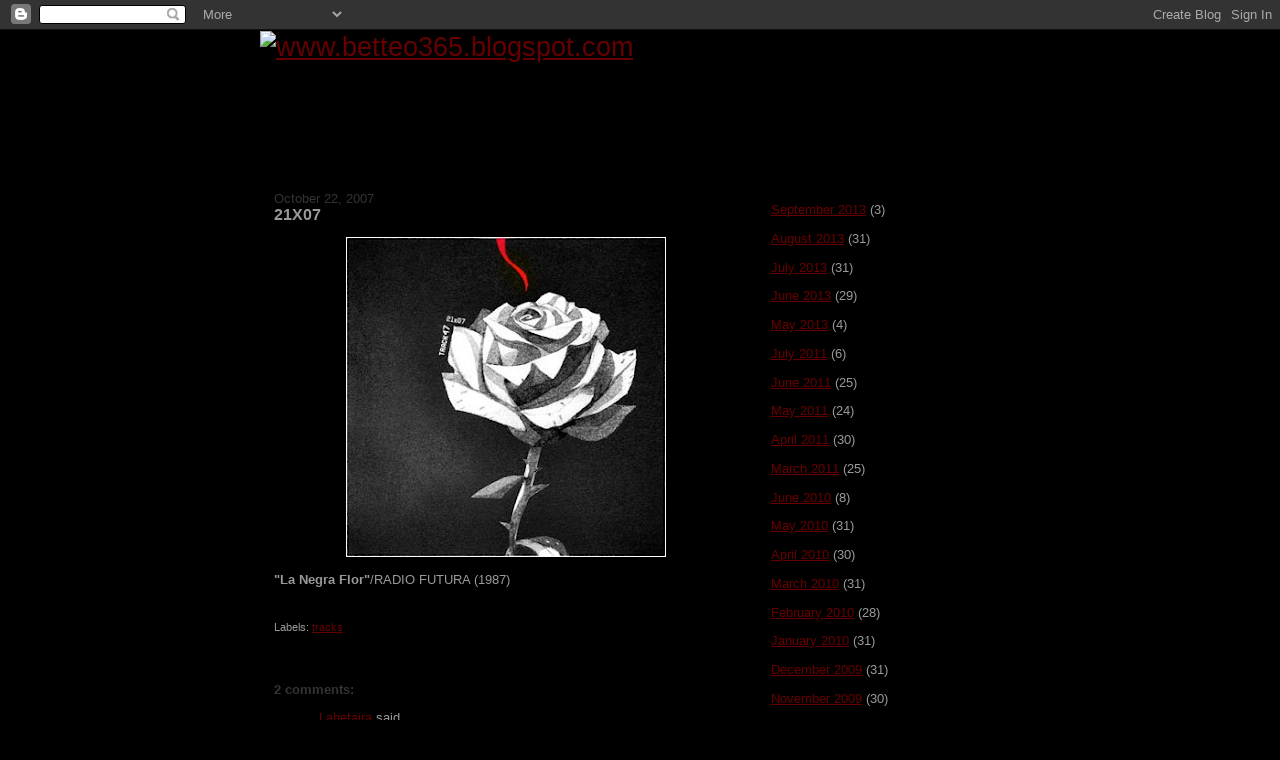

--- FILE ---
content_type: text/html; charset=UTF-8
request_url: https://betteo365.blogspot.com/2007/10/21x07.html?showComment=1193012640000
body_size: 9156
content:
<!DOCTYPE html>
<html dir='ltr'>
<head>
<link href='https://www.blogger.com/static/v1/widgets/2944754296-widget_css_bundle.css' rel='stylesheet' type='text/css'/>
<meta content='text/html; charset=UTF-8' http-equiv='Content-Type'/>
<meta content='blogger' name='generator'/>
<link href='https://betteo365.blogspot.com/favicon.ico' rel='icon' type='image/x-icon'/>
<link href='http://betteo365.blogspot.com/2007/10/21x07.html' rel='canonical'/>
<link rel="alternate" type="application/atom+xml" title="www.betteo365.blogspot.com - Atom" href="https://betteo365.blogspot.com/feeds/posts/default" />
<link rel="alternate" type="application/rss+xml" title="www.betteo365.blogspot.com - RSS" href="https://betteo365.blogspot.com/feeds/posts/default?alt=rss" />
<link rel="service.post" type="application/atom+xml" title="www.betteo365.blogspot.com - Atom" href="https://www.blogger.com/feeds/1818355423733372914/posts/default" />

<link rel="alternate" type="application/atom+xml" title="www.betteo365.blogspot.com - Atom" href="https://betteo365.blogspot.com/feeds/3555993672356999178/comments/default" />
<!--Can't find substitution for tag [blog.ieCssRetrofitLinks]-->
<link href='https://blogger.googleusercontent.com/img/b/R29vZ2xl/AVvXsEiytv_V7q_a6lYVd1PCQH3AHoDQTmz8AEYLUoabtunmGmDRvCA8QIFYMPXhD9zjYurP-hDyBtXZr2tvNuMktj6FaqjHajaJxosoywEGEMtA-ar6juP10j1OERYtqqU2xRN9geygG9j2t3w/s320/21x07.jpg' rel='image_src'/>
<meta content='http://betteo365.blogspot.com/2007/10/21x07.html' property='og:url'/>
<meta content='21X07' property='og:title'/>
<meta content='&quot;La Negra Flor&quot; /RADIO FUTURA (1987)' property='og:description'/>
<meta content='https://blogger.googleusercontent.com/img/b/R29vZ2xl/AVvXsEiytv_V7q_a6lYVd1PCQH3AHoDQTmz8AEYLUoabtunmGmDRvCA8QIFYMPXhD9zjYurP-hDyBtXZr2tvNuMktj6FaqjHajaJxosoywEGEMtA-ar6juP10j1OERYtqqU2xRN9geygG9j2t3w/w1200-h630-p-k-no-nu/21x07.jpg' property='og:image'/>
<title>www.betteo365.blogspot.com: 21X07</title>
<style id='page-skin-1' type='text/css'><!--
/*
-----------------------------------------------
Blogger Template Style
Name:     Denim
Designer: Darren Delaye
URL:      www.DarrenDelaye.com
Date:     11 Jul 2006
-----------------------------------------------
*/
body {
background: #000000;
margin: 0;
padding: 0px;
font: x-small Verdana, Arial;
text-align: center;
color: #999999;
font-size/* */:/**/small;
font-size: /**/small;
}
a:link {
color: #660000;
}
a:visited {
color: #660000;
}
a img {
border-width: 0;
}
#outer-wrapper {
font: normal normal 100% Arial, sans-serif;
}
/* Header
----------------------------------------------- */
#header-wrapper {
margin:0;
padding: 0;
background-color: #000000;
text-align: left;
}
#header {
width: 760px;
margin: 0 auto;
background-color: #000000;
border: 1px solid #000000;
color: #000000;
padding: 0;
font: normal normal 210% Verdana, Arial, Sans-serif;;
}
h1.title {
padding-top: 38px;
margin: 0 14px .1em;
line-height: 1.2em;
font-size: 100%;
}
h1.title a, h1.title a:visited {
color: #000000;
text-decoration: none;
}
#header .description {
display: block;
margin: 0 14px;
padding: 0 0 40px;
line-height: 1.4em;
font-size: 50%;
}
/* Content
----------------------------------------------- */
.clear {
clear: both;
}
#content-wrapper {
width: 760px;
margin: 0 auto;
padding: 0 0 15px;
text-align: left;
background-color: #000000;
border: 1px solid #000000;
border-top: 0;
}
#main-wrapper {
margin-left: 14px;
width: 464px;
float: left;
background-color: #000000;
display: inline;       /* fix for doubling margin in IE */
word-wrap: break-word; /* fix for long text breaking sidebar float in IE */
overflow: hidden;      /* fix for long non-text content breaking IE sidebar float */
}
#sidebar-wrapper {
margin-right: 14px;
width: 240px;
float: right;
background-color: #000000;
display: inline;       /* fix for doubling margin in IE */
word-wrap: break-word; /* fix for long text breaking sidebar float in IE */
overflow: hidden;      /* fix for long non-text content breaking IE sidebar float */
}
/* Headings
----------------------------------------------- */
h2, h3 {
margin: 0;
}
/* Posts
----------------------------------------------- */
.date-header {
margin: 1.5em 0 0;
font-weight: normal;
color: #333333;
font-size: 100%;
}
.post {
margin: 0 0 1.5em;
padding-bottom: 1.5em;
}
.post-title {
margin: 0;
padding: 0;
font-size: 125%;
font-weight: bold;
line-height: 1.1em;
}
.post-title a, .post-title a:visited, .post-title strong {
text-decoration: none;
color: #999999;
font-weight: bold;
}
.post div {
margin: 0 0 .75em;
line-height: 1.3em;
}
.post-footer {
margin: -.25em 0 0;
color: #999999;
font-size: 87%;
}
.post-footer .span {
margin-right: .3em;
}
.post img, table.tr-caption-container {
padding: 4px;
border: 1px solid #000000;
}
.tr-caption-container img {
border: none;
padding: 0;
}
.post blockquote {
margin: 1em 20px;
}
.post blockquote p {
margin: .75em 0;
}
/* Comments
----------------------------------------------- */
#comments h4 {
margin: 1em 0;
color: #333333;
}
#comments h4 strong {
font-size: 110%;
}
#comments-block {
margin: 1em 0 1.5em;
line-height: 1.3em;
}
#comments-block dt {
margin: .5em 0;
}
#comments-block dd {
margin: .25em 0 0;
}
#comments-block dd.comment-footer {
margin: -.25em 0 2em;
line-height: 1.4em;
font-size: 78%;
}
#comments-block dd p {
margin: 0 0 .75em;
}
.deleted-comment {
font-style:italic;
color:gray;
}
.feed-links {
clear: both;
line-height: 2.5em;
}
#blog-pager-newer-link {
float: left;
}
#blog-pager-older-link {
float: right;
}
#blog-pager {
text-align: center;
}
/* Sidebar Content
----------------------------------------------- */
.sidebar h2 {
margin: 1.6em 0 .5em;
padding: 4px 5px;
background-color: #000000;
font-size: 100%;
color: #4c4c4c;
}
.sidebar ul {
margin: 0;
padding: 0;
list-style: none;
}
.sidebar li {
margin: 0;
padding-top: 0;
padding-right: 0;
padding-bottom: .5em;
padding-left: 15px;
text-indent: -15px;
line-height: 1.5em;
}
.sidebar {
color: #999999;
line-height:1.3em;
}
.sidebar .widget {
margin-bottom: 1em;
}
.sidebar .widget-content {
margin: 0 5px;
}
/* Profile
----------------------------------------------- */
.profile-img {
float: left;
margin-top: 0;
margin-right: 5px;
margin-bottom: 5px;
margin-left: 0;
padding: 4px;
border: 1px solid #000000;
}
.profile-data {
margin:0;
text-transform:uppercase;
letter-spacing:.1em;
font-weight: bold;
line-height: 1.6em;
font-size: 78%;
}
.profile-datablock {
margin:.5em 0 .5em;
}
.profile-textblock {
margin: 0.5em 0;
line-height: 1.6em;
}
/* Footer
----------------------------------------------- */
#footer {
clear: both;
text-align: center;
color: #999999;
}
#footer .widget {
margin:.5em;
padding-top: 20px;
font-size: 85%;
line-height: 1.5em;
text-align: left;
}

--></style>
<link href='https://www.blogger.com/dyn-css/authorization.css?targetBlogID=1818355423733372914&amp;zx=7295c01d-184a-4f70-bc34-c0be68d9cdf3' media='none' onload='if(media!=&#39;all&#39;)media=&#39;all&#39;' rel='stylesheet'/><noscript><link href='https://www.blogger.com/dyn-css/authorization.css?targetBlogID=1818355423733372914&amp;zx=7295c01d-184a-4f70-bc34-c0be68d9cdf3' rel='stylesheet'/></noscript>
<meta name='google-adsense-platform-account' content='ca-host-pub-1556223355139109'/>
<meta name='google-adsense-platform-domain' content='blogspot.com'/>

</head>
<body>
<div class='navbar section' id='navbar'><div class='widget Navbar' data-version='1' id='Navbar1'><script type="text/javascript">
    function setAttributeOnload(object, attribute, val) {
      if(window.addEventListener) {
        window.addEventListener('load',
          function(){ object[attribute] = val; }, false);
      } else {
        window.attachEvent('onload', function(){ object[attribute] = val; });
      }
    }
  </script>
<div id="navbar-iframe-container"></div>
<script type="text/javascript" src="https://apis.google.com/js/platform.js"></script>
<script type="text/javascript">
      gapi.load("gapi.iframes:gapi.iframes.style.bubble", function() {
        if (gapi.iframes && gapi.iframes.getContext) {
          gapi.iframes.getContext().openChild({
              url: 'https://www.blogger.com/navbar/1818355423733372914?po\x3d3555993672356999178\x26origin\x3dhttps://betteo365.blogspot.com',
              where: document.getElementById("navbar-iframe-container"),
              id: "navbar-iframe"
          });
        }
      });
    </script><script type="text/javascript">
(function() {
var script = document.createElement('script');
script.type = 'text/javascript';
script.src = '//pagead2.googlesyndication.com/pagead/js/google_top_exp.js';
var head = document.getElementsByTagName('head')[0];
if (head) {
head.appendChild(script);
}})();
</script>
</div></div>
<div id='outer-wrapper'><div id='wrap2'>
<!-- skip links for text browsers -->
<span id='skiplinks' style='display:none;'>
<a href='#main'>skip to main </a> |
      <a href='#sidebar'>skip to sidebar</a>
</span>
<div id='header-wrapper'>
<div class='header section' id='header'><div class='widget Header' data-version='1' id='Header1'>
<div id='header-inner'>
<a href='https://betteo365.blogspot.com/' style='display: block'>
<img alt="www.betteo365.blogspot.com" height="139px; " id="Header1_headerimg" src="https://lh3.googleusercontent.com/blogger_img_proxy/AEn0k_vYeCGavtguWrXbTll25E0OOUXSAMPeFTHeAT_dptYFU7Krr_BrKjApEFJro3UdjufnXcS1RcIToPmjxCe2ySiJ9Ej_XDonyzpq2TRvWKk0tPMeq3A7Nb9vdE4w-A4ncqrSzQ=s0-d" style="display: block" width="500px; ">
</a>
</div>
</div></div>
</div>
<div id='content-wrapper'>
<div id='crosscol-wrapper' style='text-align:center'>
<div class='crosscol no-items section' id='crosscol'></div>
</div>
<div id='main-wrapper'>
<div class='main section' id='main'><div class='widget Blog' data-version='1' id='Blog1'>
<div class='blog-posts hfeed'>

          <div class="date-outer">
        
<h2 class='date-header'><span>October 22, 2007</span></h2>

          <div class="date-posts">
        
<div class='post-outer'>
<div class='post hentry uncustomized-post-template' itemprop='blogPost' itemscope='itemscope' itemtype='http://schema.org/BlogPosting'>
<meta content='https://blogger.googleusercontent.com/img/b/R29vZ2xl/AVvXsEiytv_V7q_a6lYVd1PCQH3AHoDQTmz8AEYLUoabtunmGmDRvCA8QIFYMPXhD9zjYurP-hDyBtXZr2tvNuMktj6FaqjHajaJxosoywEGEMtA-ar6juP10j1OERYtqqU2xRN9geygG9j2t3w/s320/21x07.jpg' itemprop='image_url'/>
<meta content='1818355423733372914' itemprop='blogId'/>
<meta content='3555993672356999178' itemprop='postId'/>
<a name='3555993672356999178'></a>
<h3 class='post-title entry-title' itemprop='name'>
21X07
</h3>
<div class='post-header'>
<div class='post-header-line-1'></div>
</div>
<div class='post-body entry-content' id='post-body-3555993672356999178' itemprop='description articleBody'>
<a href="https://blogger.googleusercontent.com/img/b/R29vZ2xl/AVvXsEiytv_V7q_a6lYVd1PCQH3AHoDQTmz8AEYLUoabtunmGmDRvCA8QIFYMPXhD9zjYurP-hDyBtXZr2tvNuMktj6FaqjHajaJxosoywEGEMtA-ar6juP10j1OERYtqqU2xRN9geygG9j2t3w/s1600-h/21x07.jpg" onblur="try {parent.deselectBloggerImageGracefully();} catch(e) {}"><img alt="" border="0" id="BLOGGER_PHOTO_ID_5288745555002164370" src="https://blogger.googleusercontent.com/img/b/R29vZ2xl/AVvXsEiytv_V7q_a6lYVd1PCQH3AHoDQTmz8AEYLUoabtunmGmDRvCA8QIFYMPXhD9zjYurP-hDyBtXZr2tvNuMktj6FaqjHajaJxosoywEGEMtA-ar6juP10j1OERYtqqU2xRN9geygG9j2t3w/s320/21x07.jpg" style="margin: 0px auto 10px; display: block; text-align: center; cursor: pointer; width: 320px; height: 320px;" /></a><span style="font-weight: bold;">"La Negra Flor"</span>/RADIO FUTURA (1987)
<div style='clear: both;'></div>
</div>
<div class='post-footer'>
<div class='post-footer-line post-footer-line-1'>
<span class='post-author vcard'>
</span>
<span class='post-timestamp'>
</span>
<span class='post-comment-link'>
</span>
<span class='post-icons'>
<span class='item-control blog-admin pid-403902845'>
<a href='https://www.blogger.com/post-edit.g?blogID=1818355423733372914&postID=3555993672356999178&from=pencil' title='Edit Post'>
<img alt='' class='icon-action' height='18' src='https://resources.blogblog.com/img/icon18_edit_allbkg.gif' width='18'/>
</a>
</span>
</span>
<div class='post-share-buttons goog-inline-block'>
</div>
</div>
<div class='post-footer-line post-footer-line-2'>
<span class='post-labels'>
Labels:
<a href='https://betteo365.blogspot.com/search/label/tracks' rel='tag'>tracks</a>
</span>
</div>
<div class='post-footer-line post-footer-line-3'>
<span class='post-location'>
</span>
</div>
</div>
</div>
<div class='comments' id='comments'>
<a name='comments'></a>
<h4>2 comments:</h4>
<div id='Blog1_comments-block-wrapper'>
<dl class='avatar-comment-indent' id='comments-block'>
<dt class='comment-author ' id='c1522850134112804287'>
<a name='c1522850134112804287'></a>
<div class="avatar-image-container avatar-stock"><span dir="ltr"><a href="https://www.blogger.com/profile/15888284460849019723" target="" rel="nofollow" onclick="" class="avatar-hovercard" id="av-1522850134112804287-15888284460849019723"><img src="//www.blogger.com/img/blogger_logo_round_35.png" width="35" height="35" alt="" title="Lahetaira">

</a></span></div>
<a href='https://www.blogger.com/profile/15888284460849019723' rel='nofollow'>Lahetaira</a>
said...
</dt>
<dd class='comment-body' id='Blog1_cmt-1522850134112804287'>
<p>
Pasión, amor, una veta roja enmedio de lo oscuro. Un mar tibio, un seguir pasos con la mirada hasta el final del malecón y la tarde...
</p>
</dd>
<dd class='comment-footer'>
<span class='comment-timestamp'>
<a href='https://betteo365.blogspot.com/2007/10/21x07.html?showComment=1193003820000#c1522850134112804287' title='comment permalink'>
October 21, 2007 at 4:57&#8239;PM
</a>
<span class='item-control blog-admin pid-134362706'>
<a class='comment-delete' href='https://www.blogger.com/comment/delete/1818355423733372914/1522850134112804287' title='Delete Comment'>
<img src='https://resources.blogblog.com/img/icon_delete13.gif'/>
</a>
</span>
</span>
</dd>
<dt class='comment-author ' id='c862837568190507897'>
<a name='c862837568190507897'></a>
<div class="avatar-image-container avatar-stock"><span dir="ltr"><img src="//resources.blogblog.com/img/blank.gif" width="35" height="35" alt="" title="Anonymous">

</span></div>
Anonymous
said...
</dt>
<dd class='comment-body' id='Blog1_cmt-862837568190507897'>
<p>
Betteo: te dejaría un comentario poetico, pero la neta sobra y que mal gusto los invasores de blogs que le quieren poner subtitulos poeticos a tus imagenes. Suenan como alumnos de letras de la UAM
</p>
</dd>
<dd class='comment-footer'>
<span class='comment-timestamp'>
<a href='https://betteo365.blogspot.com/2007/10/21x07.html?showComment=1193012640000#c862837568190507897' title='comment permalink'>
October 21, 2007 at 7:24&#8239;PM
</a>
<span class='item-control blog-admin pid-1403744437'>
<a class='comment-delete' href='https://www.blogger.com/comment/delete/1818355423733372914/862837568190507897' title='Delete Comment'>
<img src='https://resources.blogblog.com/img/icon_delete13.gif'/>
</a>
</span>
</span>
</dd>
</dl>
</div>
<p class='comment-footer'>
<a href='https://www.blogger.com/comment/fullpage/post/1818355423733372914/3555993672356999178' onclick='javascript:window.open(this.href, "bloggerPopup", "toolbar=0,location=0,statusbar=1,menubar=0,scrollbars=yes,width=640,height=500"); return false;'>Post a Comment</a>
</p>
</div>
</div>

        </div></div>
      
</div>
<div class='blog-pager' id='blog-pager'>
<span id='blog-pager-newer-link'>
<a class='blog-pager-newer-link' href='https://betteo365.blogspot.com/2007/10/22x07.html' id='Blog1_blog-pager-newer-link' title='Newer Post'>Newer Post</a>
</span>
<span id='blog-pager-older-link'>
<a class='blog-pager-older-link' href='https://betteo365.blogspot.com/2007/10/20x07_20.html' id='Blog1_blog-pager-older-link' title='Older Post'>Older Post</a>
</span>
<a class='home-link' href='https://betteo365.blogspot.com/'>Home</a>
</div>
<div class='clear'></div>
<div class='post-feeds'>
<div class='feed-links'>
Subscribe to:
<a class='feed-link' href='https://betteo365.blogspot.com/feeds/3555993672356999178/comments/default' target='_blank' type='application/atom+xml'>Post Comments (Atom)</a>
</div>
</div>
</div></div>
</div>
<div id='sidebar-wrapper'>
<div class='sidebar section' id='sidebar'><div class='widget Image' data-version='1' id='Image1'>
<div class='widget-content'>
<a href='http://betteo.blogspot.com'>
<img alt='' height='40' id='Image1_img' src='https://lh3.googleusercontent.com/blogger_img_proxy/AEn0k_vUEk4gOzRlQGqk1qlZsuWGG8-A_E4JX8r6ldkcY7jAompvezry9q1tX8Qb-wSyUBmNVf6nC89DZFyKSM9H3RDXTtiIQDY0gkMo51mnbzdgUaDX8RlEEOF8CSPKP9LQxX856w=s0-d' width='60'/>
</a>
<br/>
</div>
<div class='clear'></div>
</div><div class='widget BlogArchive' data-version='1' id='BlogArchive1'>
<div class='widget-content'>
<div id='ArchiveList'>
<div id='BlogArchive1_ArchiveList'>
<ul class='flat'>
<li class='archivedate'>
<a href='https://betteo365.blogspot.com/2013/09/'>September 2013</a> (3)
      </li>
<li class='archivedate'>
<a href='https://betteo365.blogspot.com/2013/08/'>August 2013</a> (31)
      </li>
<li class='archivedate'>
<a href='https://betteo365.blogspot.com/2013/07/'>July 2013</a> (31)
      </li>
<li class='archivedate'>
<a href='https://betteo365.blogspot.com/2013/06/'>June 2013</a> (29)
      </li>
<li class='archivedate'>
<a href='https://betteo365.blogspot.com/2013/05/'>May 2013</a> (4)
      </li>
<li class='archivedate'>
<a href='https://betteo365.blogspot.com/2011/07/'>July 2011</a> (6)
      </li>
<li class='archivedate'>
<a href='https://betteo365.blogspot.com/2011/06/'>June 2011</a> (25)
      </li>
<li class='archivedate'>
<a href='https://betteo365.blogspot.com/2011/05/'>May 2011</a> (24)
      </li>
<li class='archivedate'>
<a href='https://betteo365.blogspot.com/2011/04/'>April 2011</a> (30)
      </li>
<li class='archivedate'>
<a href='https://betteo365.blogspot.com/2011/03/'>March 2011</a> (25)
      </li>
<li class='archivedate'>
<a href='https://betteo365.blogspot.com/2010/06/'>June 2010</a> (8)
      </li>
<li class='archivedate'>
<a href='https://betteo365.blogspot.com/2010/05/'>May 2010</a> (31)
      </li>
<li class='archivedate'>
<a href='https://betteo365.blogspot.com/2010/04/'>April 2010</a> (30)
      </li>
<li class='archivedate'>
<a href='https://betteo365.blogspot.com/2010/03/'>March 2010</a> (31)
      </li>
<li class='archivedate'>
<a href='https://betteo365.blogspot.com/2010/02/'>February 2010</a> (28)
      </li>
<li class='archivedate'>
<a href='https://betteo365.blogspot.com/2010/01/'>January 2010</a> (31)
      </li>
<li class='archivedate'>
<a href='https://betteo365.blogspot.com/2009/12/'>December 2009</a> (31)
      </li>
<li class='archivedate'>
<a href='https://betteo365.blogspot.com/2009/11/'>November 2009</a> (30)
      </li>
<li class='archivedate'>
<a href='https://betteo365.blogspot.com/2009/10/'>October 2009</a> (31)
      </li>
<li class='archivedate'>
<a href='https://betteo365.blogspot.com/2009/09/'>September 2009</a> (25)
      </li>
<li class='archivedate'>
<a href='https://betteo365.blogspot.com/2009/08/'>August 2009</a> (31)
      </li>
<li class='archivedate'>
<a href='https://betteo365.blogspot.com/2009/07/'>July 2009</a> (31)
      </li>
<li class='archivedate'>
<a href='https://betteo365.blogspot.com/2009/06/'>June 2009</a> (30)
      </li>
<li class='archivedate'>
<a href='https://betteo365.blogspot.com/2009/05/'>May 2009</a> (31)
      </li>
<li class='archivedate'>
<a href='https://betteo365.blogspot.com/2009/04/'>April 2009</a> (30)
      </li>
<li class='archivedate'>
<a href='https://betteo365.blogspot.com/2009/03/'>March 2009</a> (31)
      </li>
<li class='archivedate'>
<a href='https://betteo365.blogspot.com/2009/02/'>February 2009</a> (28)
      </li>
<li class='archivedate'>
<a href='https://betteo365.blogspot.com/2009/01/'>January 2009</a> (31)
      </li>
<li class='archivedate'>
<a href='https://betteo365.blogspot.com/2008/12/'>December 2008</a> (31)
      </li>
<li class='archivedate'>
<a href='https://betteo365.blogspot.com/2008/11/'>November 2008</a> (30)
      </li>
<li class='archivedate'>
<a href='https://betteo365.blogspot.com/2008/10/'>October 2008</a> (31)
      </li>
<li class='archivedate'>
<a href='https://betteo365.blogspot.com/2008/09/'>September 2008</a> (30)
      </li>
<li class='archivedate'>
<a href='https://betteo365.blogspot.com/2008/08/'>August 2008</a> (31)
      </li>
<li class='archivedate'>
<a href='https://betteo365.blogspot.com/2008/07/'>July 2008</a> (31)
      </li>
<li class='archivedate'>
<a href='https://betteo365.blogspot.com/2008/06/'>June 2008</a> (30)
      </li>
<li class='archivedate'>
<a href='https://betteo365.blogspot.com/2008/05/'>May 2008</a> (31)
      </li>
<li class='archivedate'>
<a href='https://betteo365.blogspot.com/2008/04/'>April 2008</a> (30)
      </li>
<li class='archivedate'>
<a href='https://betteo365.blogspot.com/2008/03/'>March 2008</a> (31)
      </li>
<li class='archivedate'>
<a href='https://betteo365.blogspot.com/2008/02/'>February 2008</a> (29)
      </li>
<li class='archivedate'>
<a href='https://betteo365.blogspot.com/2008/01/'>January 2008</a> (30)
      </li>
<li class='archivedate'>
<a href='https://betteo365.blogspot.com/2007/12/'>December 2007</a> (11)
      </li>
<li class='archivedate'>
<a href='https://betteo365.blogspot.com/2007/11/'>November 2007</a> (30)
      </li>
<li class='archivedate'>
<a href='https://betteo365.blogspot.com/2007/10/'>October 2007</a> (31)
      </li>
<li class='archivedate'>
<a href='https://betteo365.blogspot.com/2007/09/'>September 2007</a> (30)
      </li>
<li class='archivedate'>
<a href='https://betteo365.blogspot.com/2007/08/'>August 2007</a> (31)
      </li>
<li class='archivedate'>
<a href='https://betteo365.blogspot.com/2007/07/'>July 2007</a> (31)
      </li>
<li class='archivedate'>
<a href='https://betteo365.blogspot.com/2007/06/'>June 2007</a> (30)
      </li>
<li class='archivedate'>
<a href='https://betteo365.blogspot.com/2007/05/'>May 2007</a> (31)
      </li>
<li class='archivedate'>
<a href='https://betteo365.blogspot.com/2007/04/'>April 2007</a> (30)
      </li>
<li class='archivedate'>
<a href='https://betteo365.blogspot.com/2007/03/'>March 2007</a> (31)
      </li>
<li class='archivedate'>
<a href='https://betteo365.blogspot.com/2007/02/'>February 2007</a> (28)
      </li>
<li class='archivedate'>
<a href='https://betteo365.blogspot.com/2007/01/'>January 2007</a> (31)
      </li>
<li class='archivedate'>
<a href='https://betteo365.blogspot.com/2006/12/'>December 2006</a> (20)
      </li>
</ul>
</div>
</div>
<div class='clear'></div>
</div>
</div><div class='widget Image' data-version='1' id='Image2'>
<div class='widget-content'>
<a href='http://www.flickr.com/photos/36850653@N07/sets/'>
<img alt='' height='30' id='Image2_img' src='https://lh3.googleusercontent.com/blogger_img_proxy/AEn0k_s9lAfXSS8KY_6WWyV60lmqmIl1LuL7Zpt37ljIhjTKVPLg3Py4DsJpYxcX4WtuLwJ588jeEdevL2-gUQGBfxvTINClr4P2I2_C9Xwau9YtEMURmL0vEfgDKN4b0OlbgJhPkg=s0-d' width='30'/>
</a>
<br/>
</div>
<div class='clear'></div>
</div><div class='widget Label' data-version='1' id='Label1'>
<h2>T E M A S</h2>
<div class='widget-content list-label-widget-content'>
<ul>
<li>
<a dir='ltr' href='https://betteo365.blogspot.com/search/label/365%20minutos'>365 minutos</a>
<span dir='ltr'>(43)</span>
</li>
<li>
<a dir='ltr' href='https://betteo365.blogspot.com/search/label/abecedario'>abecedario</a>
<span dir='ltr'>(53)</span>
</li>
<li>
<a dir='ltr' href='https://betteo365.blogspot.com/search/label/guest-o-rama'>guest-o-rama</a>
<span dir='ltr'>(17)</span>
</li>
<li>
<a dir='ltr' href='https://betteo365.blogspot.com/search/label/italiano'>italiano</a>
<span dir='ltr'>(37)</span>
</li>
<li>
<a dir='ltr' href='https://betteo365.blogspot.com/search/label/letras'>letras</a>
<span dir='ltr'>(12)</span>
</li>
<li>
<a dir='ltr' href='https://betteo365.blogspot.com/search/label/personajes'>personajes</a>
<span dir='ltr'>(44)</span>
</li>
<li>
<a dir='ltr' href='https://betteo365.blogspot.com/search/label/tracks'>tracks</a>
<span dir='ltr'>(103)</span>
</li>
<li>
<a dir='ltr' href='https://betteo365.blogspot.com/search/label/zoo'>zoo</a>
<span dir='ltr'>(11)</span>
</li>
</ul>
<div class='clear'></div>
</div>
</div><div class='widget Profile' data-version='1' id='Profile1'>
<div class='widget-content'>
<a href='https://www.blogger.com/profile/12813997963441750143'><img alt='My photo' class='profile-img' height='80' src='//blogger.googleusercontent.com/img/b/R29vZ2xl/AVvXsEh24vs3K968aST8t1QToUKcfiUJSlpvvSSNuOD5gdR_hLOLgS2ARs_cpBh8jPFrl6OWu51sI04ObgkrXCCSTNSfedpOZUYM2wbzszFwWvN1jIpU9Gkv7Uzi5yC1Gf5hmw/s1600/*' width='80'/></a>
<dl class='profile-datablock'>
<dt class='profile-data'>
<a class='profile-name-link g-profile' href='https://www.blogger.com/profile/12813997963441750143' rel='author' style='background-image: url(//www.blogger.com/img/logo-16.png);'>
patricio.betteo
</a>
</dt>
</dl>
<a class='profile-link' href='https://www.blogger.com/profile/12813997963441750143' rel='author'>View my complete profile</a>
<div class='clear'></div>
</div>
</div><div class='widget Subscribe' data-version='1' id='Subscribe1'>
<div style='white-space:nowrap'>
<h2 class='title'>Subscribe To</h2>
<div class='widget-content'>
<div class='subscribe-wrapper subscribe-type-POST'>
<div class='subscribe expanded subscribe-type-POST' id='SW_READER_LIST_Subscribe1POST' style='display:none;'>
<div class='top'>
<span class='inner' onclick='return(_SW_toggleReaderList(event, "Subscribe1POST"));'>
<img class='subscribe-dropdown-arrow' src='https://resources.blogblog.com/img/widgets/arrow_dropdown.gif'/>
<img align='absmiddle' alt='' border='0' class='feed-icon' src='https://resources.blogblog.com/img/icon_feed12.png'/>
Posts
</span>
<div class='feed-reader-links'>
<a class='feed-reader-link' href='https://www.netvibes.com/subscribe.php?url=https%3A%2F%2Fbetteo365.blogspot.com%2Ffeeds%2Fposts%2Fdefault' target='_blank'>
<img src='https://resources.blogblog.com/img/widgets/subscribe-netvibes.png'/>
</a>
<a class='feed-reader-link' href='https://add.my.yahoo.com/content?url=https%3A%2F%2Fbetteo365.blogspot.com%2Ffeeds%2Fposts%2Fdefault' target='_blank'>
<img src='https://resources.blogblog.com/img/widgets/subscribe-yahoo.png'/>
</a>
<a class='feed-reader-link' href='https://betteo365.blogspot.com/feeds/posts/default' target='_blank'>
<img align='absmiddle' class='feed-icon' src='https://resources.blogblog.com/img/icon_feed12.png'/>
                  Atom
                </a>
</div>
</div>
<div class='bottom'></div>
</div>
<div class='subscribe' id='SW_READER_LIST_CLOSED_Subscribe1POST' onclick='return(_SW_toggleReaderList(event, "Subscribe1POST"));'>
<div class='top'>
<span class='inner'>
<img class='subscribe-dropdown-arrow' src='https://resources.blogblog.com/img/widgets/arrow_dropdown.gif'/>
<span onclick='return(_SW_toggleReaderList(event, "Subscribe1POST"));'>
<img align='absmiddle' alt='' border='0' class='feed-icon' src='https://resources.blogblog.com/img/icon_feed12.png'/>
Posts
</span>
</span>
</div>
<div class='bottom'></div>
</div>
</div>
<div class='subscribe-wrapper subscribe-type-PER_POST'>
<div class='subscribe expanded subscribe-type-PER_POST' id='SW_READER_LIST_Subscribe1PER_POST' style='display:none;'>
<div class='top'>
<span class='inner' onclick='return(_SW_toggleReaderList(event, "Subscribe1PER_POST"));'>
<img class='subscribe-dropdown-arrow' src='https://resources.blogblog.com/img/widgets/arrow_dropdown.gif'/>
<img align='absmiddle' alt='' border='0' class='feed-icon' src='https://resources.blogblog.com/img/icon_feed12.png'/>
Comments
</span>
<div class='feed-reader-links'>
<a class='feed-reader-link' href='https://www.netvibes.com/subscribe.php?url=https%3A%2F%2Fbetteo365.blogspot.com%2Ffeeds%2F3555993672356999178%2Fcomments%2Fdefault' target='_blank'>
<img src='https://resources.blogblog.com/img/widgets/subscribe-netvibes.png'/>
</a>
<a class='feed-reader-link' href='https://add.my.yahoo.com/content?url=https%3A%2F%2Fbetteo365.blogspot.com%2Ffeeds%2F3555993672356999178%2Fcomments%2Fdefault' target='_blank'>
<img src='https://resources.blogblog.com/img/widgets/subscribe-yahoo.png'/>
</a>
<a class='feed-reader-link' href='https://betteo365.blogspot.com/feeds/3555993672356999178/comments/default' target='_blank'>
<img align='absmiddle' class='feed-icon' src='https://resources.blogblog.com/img/icon_feed12.png'/>
                  Atom
                </a>
</div>
</div>
<div class='bottom'></div>
</div>
<div class='subscribe' id='SW_READER_LIST_CLOSED_Subscribe1PER_POST' onclick='return(_SW_toggleReaderList(event, "Subscribe1PER_POST"));'>
<div class='top'>
<span class='inner'>
<img class='subscribe-dropdown-arrow' src='https://resources.blogblog.com/img/widgets/arrow_dropdown.gif'/>
<span onclick='return(_SW_toggleReaderList(event, "Subscribe1PER_POST"));'>
<img align='absmiddle' alt='' border='0' class='feed-icon' src='https://resources.blogblog.com/img/icon_feed12.png'/>
Comments
</span>
</span>
</div>
<div class='bottom'></div>
</div>
</div>
<div style='clear:both'></div>
</div>
</div>
<div class='clear'></div>
</div><div class='widget Text' data-version='1' id='Text1'>
<h2 class='title'>T R A D U Z I O N I</h2>
<div class='widget-content'>
<span style="color: rgb(0, 0, 0);"><span style="font-weight: bold; color: rgb(153, 153, 153);">Versione italiana: <a href="http://betteo365.blogspot.com/search/label/italiano">LINK</a><br/>By------> </span><a style="color: rgb(102, 102, 102);" href="http://moviematica.blogspot.com/"><span style="font-weight: bold;">Moviem@tica</span></a><br/><br/><br/></span>
</div>
<div class='clear'></div>
</div><div class='widget HTML' data-version='1' id='HTML2'>
<h2 class='title'>CLICKS</h2>
<div class='widget-content'>
<a href="http://www.poker-vs-blackjack.com" target="blank">
<img vspace="0" border="0" hspace="0" alt="Website counter" src="https://lh3.googleusercontent.com/blogger_img_proxy/AEn0k_uWz4IEixbWHXu_LIiaBgjR7vdXIGYYZhzoHHA0CXFHR_kCH5z8Okahrr4eaE8NaRAhiSrYioMNT4yezKQBHs0awlyNkBZQ2kJ16Psgw5VqE7V-hICNA2Y0zqsjGt-PJ-QO3YXBsvqXw7CKuEb4_OdBYsyQ526t0oEedcHRUMFMMAtSXA=s0-d">
</a>
<noscript><br /><a href="http://www.poker-vs-blackjack.com">Free Counter</a><br />The following text will not be seen after you upload your website, please keep it in order to retain your counter functionality <br /> <a href="http://www.bizreviewmonthly.info" target="_blank">internet casino reviews</a></noscript>
</div>
<div class='clear'></div>
</div><div class='widget HTML' data-version='1' id='HTML1'>
<div class='widget-content'>
<!-- Start of StatCounter Code -->
<script type="text/javascript">
sc_project=3678519; 
sc_invisible=1; 
sc_partition=44; 
sc_security="e3901c3f"; 
</script>

<script src="//www.statcounter.com/counter/counter_xhtml.js" type="text/javascript"></script><noscript><div class="statcounter"><a class="statcounter" href="http://www.statcounter.com/free_hit_counter.html"><img alt="website hit counter" src="https://lh3.googleusercontent.com/blogger_img_proxy/AEn0k_tZ0ngFaBcXLwJ8G9ddpRd4N_6ax62V4Qdw5OBTaIw7NpXiMCRSrmr64M1scKq7dqqQQd5x5_WGmVxXZ-J4pMmp0fmRO7e6iR2G6oQqrGtS2lUX=s0-d" class="statcounter"></a></div></noscript>
<!-- End of StatCounter Code -->
</div>
<div class='clear'></div>
</div></div>
</div>
<!-- spacer for skins that want sidebar and main to be the same height-->
<div class='clear'>&#160;</div>
</div>
<!-- end content-wrapper -->
<div id='footer-wrapper'>
<div class='footer no-items section' id='footer'></div>
</div>
</div></div>
<!-- end outer-wrapper -->

<script type="text/javascript" src="https://www.blogger.com/static/v1/widgets/2028843038-widgets.js"></script>
<script type='text/javascript'>
window['__wavt'] = 'AOuZoY4B2OQp836w88siilF_AR7cKMfKTQ:1769373066443';_WidgetManager._Init('//www.blogger.com/rearrange?blogID\x3d1818355423733372914','//betteo365.blogspot.com/2007/10/21x07.html','1818355423733372914');
_WidgetManager._SetDataContext([{'name': 'blog', 'data': {'blogId': '1818355423733372914', 'title': 'www.betteo365.blogspot.com', 'url': 'https://betteo365.blogspot.com/2007/10/21x07.html', 'canonicalUrl': 'http://betteo365.blogspot.com/2007/10/21x07.html', 'homepageUrl': 'https://betteo365.blogspot.com/', 'searchUrl': 'https://betteo365.blogspot.com/search', 'canonicalHomepageUrl': 'http://betteo365.blogspot.com/', 'blogspotFaviconUrl': 'https://betteo365.blogspot.com/favicon.ico', 'bloggerUrl': 'https://www.blogger.com', 'hasCustomDomain': false, 'httpsEnabled': true, 'enabledCommentProfileImages': true, 'gPlusViewType': 'FILTERED_POSTMOD', 'adultContent': false, 'analyticsAccountNumber': '', 'encoding': 'UTF-8', 'locale': 'en', 'localeUnderscoreDelimited': 'en', 'languageDirection': 'ltr', 'isPrivate': false, 'isMobile': false, 'isMobileRequest': false, 'mobileClass': '', 'isPrivateBlog': false, 'isDynamicViewsAvailable': true, 'feedLinks': '\x3clink rel\x3d\x22alternate\x22 type\x3d\x22application/atom+xml\x22 title\x3d\x22www.betteo365.blogspot.com - Atom\x22 href\x3d\x22https://betteo365.blogspot.com/feeds/posts/default\x22 /\x3e\n\x3clink rel\x3d\x22alternate\x22 type\x3d\x22application/rss+xml\x22 title\x3d\x22www.betteo365.blogspot.com - RSS\x22 href\x3d\x22https://betteo365.blogspot.com/feeds/posts/default?alt\x3drss\x22 /\x3e\n\x3clink rel\x3d\x22service.post\x22 type\x3d\x22application/atom+xml\x22 title\x3d\x22www.betteo365.blogspot.com - Atom\x22 href\x3d\x22https://www.blogger.com/feeds/1818355423733372914/posts/default\x22 /\x3e\n\n\x3clink rel\x3d\x22alternate\x22 type\x3d\x22application/atom+xml\x22 title\x3d\x22www.betteo365.blogspot.com - Atom\x22 href\x3d\x22https://betteo365.blogspot.com/feeds/3555993672356999178/comments/default\x22 /\x3e\n', 'meTag': '', 'adsenseHostId': 'ca-host-pub-1556223355139109', 'adsenseHasAds': false, 'adsenseAutoAds': false, 'boqCommentIframeForm': true, 'loginRedirectParam': '', 'isGoogleEverywhereLinkTooltipEnabled': true, 'view': '', 'dynamicViewsCommentsSrc': '//www.blogblog.com/dynamicviews/4224c15c4e7c9321/js/comments.js', 'dynamicViewsScriptSrc': '//www.blogblog.com/dynamicviews/6e0d22adcfa5abea', 'plusOneApiSrc': 'https://apis.google.com/js/platform.js', 'disableGComments': true, 'interstitialAccepted': false, 'sharing': {'platforms': [{'name': 'Get link', 'key': 'link', 'shareMessage': 'Get link', 'target': ''}, {'name': 'Facebook', 'key': 'facebook', 'shareMessage': 'Share to Facebook', 'target': 'facebook'}, {'name': 'BlogThis!', 'key': 'blogThis', 'shareMessage': 'BlogThis!', 'target': 'blog'}, {'name': 'X', 'key': 'twitter', 'shareMessage': 'Share to X', 'target': 'twitter'}, {'name': 'Pinterest', 'key': 'pinterest', 'shareMessage': 'Share to Pinterest', 'target': 'pinterest'}, {'name': 'Email', 'key': 'email', 'shareMessage': 'Email', 'target': 'email'}], 'disableGooglePlus': true, 'googlePlusShareButtonWidth': 0, 'googlePlusBootstrap': '\x3cscript type\x3d\x22text/javascript\x22\x3ewindow.___gcfg \x3d {\x27lang\x27: \x27en\x27};\x3c/script\x3e'}, 'hasCustomJumpLinkMessage': false, 'jumpLinkMessage': 'Read more', 'pageType': 'item', 'postId': '3555993672356999178', 'postImageThumbnailUrl': 'https://blogger.googleusercontent.com/img/b/R29vZ2xl/AVvXsEiytv_V7q_a6lYVd1PCQH3AHoDQTmz8AEYLUoabtunmGmDRvCA8QIFYMPXhD9zjYurP-hDyBtXZr2tvNuMktj6FaqjHajaJxosoywEGEMtA-ar6juP10j1OERYtqqU2xRN9geygG9j2t3w/s72-c/21x07.jpg', 'postImageUrl': 'https://blogger.googleusercontent.com/img/b/R29vZ2xl/AVvXsEiytv_V7q_a6lYVd1PCQH3AHoDQTmz8AEYLUoabtunmGmDRvCA8QIFYMPXhD9zjYurP-hDyBtXZr2tvNuMktj6FaqjHajaJxosoywEGEMtA-ar6juP10j1OERYtqqU2xRN9geygG9j2t3w/s320/21x07.jpg', 'pageName': '21X07', 'pageTitle': 'www.betteo365.blogspot.com: 21X07'}}, {'name': 'features', 'data': {}}, {'name': 'messages', 'data': {'edit': 'Edit', 'linkCopiedToClipboard': 'Link copied to clipboard!', 'ok': 'Ok', 'postLink': 'Post Link'}}, {'name': 'template', 'data': {'isResponsive': false, 'isAlternateRendering': false, 'isCustom': false}}, {'name': 'view', 'data': {'classic': {'name': 'classic', 'url': '?view\x3dclassic'}, 'flipcard': {'name': 'flipcard', 'url': '?view\x3dflipcard'}, 'magazine': {'name': 'magazine', 'url': '?view\x3dmagazine'}, 'mosaic': {'name': 'mosaic', 'url': '?view\x3dmosaic'}, 'sidebar': {'name': 'sidebar', 'url': '?view\x3dsidebar'}, 'snapshot': {'name': 'snapshot', 'url': '?view\x3dsnapshot'}, 'timeslide': {'name': 'timeslide', 'url': '?view\x3dtimeslide'}, 'isMobile': false, 'title': '21X07', 'description': '\x22La Negra Flor\x22 /RADIO FUTURA (1987)', 'featuredImage': 'https://blogger.googleusercontent.com/img/b/R29vZ2xl/AVvXsEiytv_V7q_a6lYVd1PCQH3AHoDQTmz8AEYLUoabtunmGmDRvCA8QIFYMPXhD9zjYurP-hDyBtXZr2tvNuMktj6FaqjHajaJxosoywEGEMtA-ar6juP10j1OERYtqqU2xRN9geygG9j2t3w/s320/21x07.jpg', 'url': 'https://betteo365.blogspot.com/2007/10/21x07.html', 'type': 'item', 'isSingleItem': true, 'isMultipleItems': false, 'isError': false, 'isPage': false, 'isPost': true, 'isHomepage': false, 'isArchive': false, 'isLabelSearch': false, 'postId': 3555993672356999178}}]);
_WidgetManager._RegisterWidget('_NavbarView', new _WidgetInfo('Navbar1', 'navbar', document.getElementById('Navbar1'), {}, 'displayModeFull'));
_WidgetManager._RegisterWidget('_HeaderView', new _WidgetInfo('Header1', 'header', document.getElementById('Header1'), {}, 'displayModeFull'));
_WidgetManager._RegisterWidget('_BlogView', new _WidgetInfo('Blog1', 'main', document.getElementById('Blog1'), {'cmtInteractionsEnabled': false, 'lightboxEnabled': true, 'lightboxModuleUrl': 'https://www.blogger.com/static/v1/jsbin/4049919853-lbx.js', 'lightboxCssUrl': 'https://www.blogger.com/static/v1/v-css/828616780-lightbox_bundle.css'}, 'displayModeFull'));
_WidgetManager._RegisterWidget('_ImageView', new _WidgetInfo('Image1', 'sidebar', document.getElementById('Image1'), {'resize': true}, 'displayModeFull'));
_WidgetManager._RegisterWidget('_BlogArchiveView', new _WidgetInfo('BlogArchive1', 'sidebar', document.getElementById('BlogArchive1'), {'languageDirection': 'ltr', 'loadingMessage': 'Loading\x26hellip;'}, 'displayModeFull'));
_WidgetManager._RegisterWidget('_ImageView', new _WidgetInfo('Image2', 'sidebar', document.getElementById('Image2'), {'resize': false}, 'displayModeFull'));
_WidgetManager._RegisterWidget('_LabelView', new _WidgetInfo('Label1', 'sidebar', document.getElementById('Label1'), {}, 'displayModeFull'));
_WidgetManager._RegisterWidget('_ProfileView', new _WidgetInfo('Profile1', 'sidebar', document.getElementById('Profile1'), {}, 'displayModeFull'));
_WidgetManager._RegisterWidget('_SubscribeView', new _WidgetInfo('Subscribe1', 'sidebar', document.getElementById('Subscribe1'), {}, 'displayModeFull'));
_WidgetManager._RegisterWidget('_TextView', new _WidgetInfo('Text1', 'sidebar', document.getElementById('Text1'), {}, 'displayModeFull'));
_WidgetManager._RegisterWidget('_HTMLView', new _WidgetInfo('HTML2', 'sidebar', document.getElementById('HTML2'), {}, 'displayModeFull'));
_WidgetManager._RegisterWidget('_HTMLView', new _WidgetInfo('HTML1', 'sidebar', document.getElementById('HTML1'), {}, 'displayModeFull'));
</script>
</body>
</html>